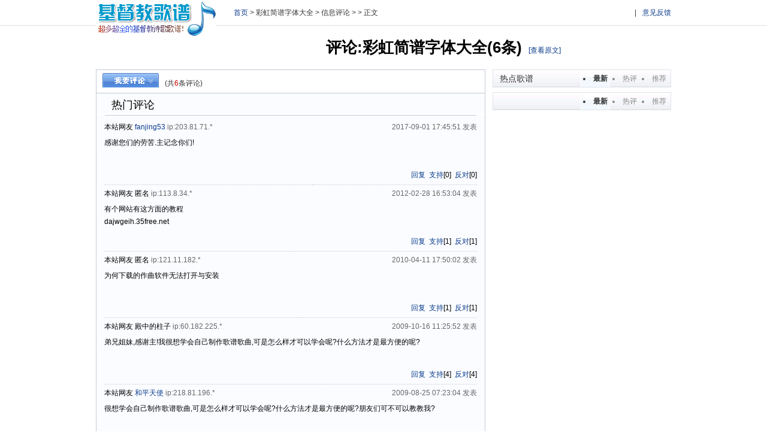

--- FILE ---
content_type: text/html; charset=gb2312
request_url: http://www.231122.com/e/pl/?classid=39&id=11
body_size: 6083
content:
<!DOCTYPE HTML PUBLIC "-//W3C//DTD HTML 4.01 Transitional//EN" "http://www.w3c.org/TR/1999/REC-html401-19991224/loose.dtd">
<HTML><HEAD><TITLE>评论：彩虹简谱字体大全 </TITLE>
<META http-equiv=Content-Type content="text/html; charset=gb2312">
<meta name="keywords" content="彩虹简谱字体大全评论" />
<LINK media=screen href="my_plus_pl/css_v.1.0.1.css" type=text/css rel=stylesheet>
<!--[if IE 6]><script type="text/javascript">try { document.execCommand('BackgroundImageCache', false, true); } catch(e) {}</script><![endif]--></HEAD>
<script type="text/javascript" src="../data/js/ajax.js"></script>
<BODY id=comment-list>
<script>
var obj_temp=new Array()
var a_n=0
function init(ids,cons,dis,tt){
                 document.getElementById(ids).getElementsByTagName('li')[0].className='active';
                document.getElementById(cons).innerHTML=document.getElementById(dis+"l1").innerHTML;
                document.getElementById(ids).onmouseover=function(){onmousOver(ids,cons,dis);}
                document.getElementById(ids).onmouseout=function(){timer_next=setTimeout(" next_d()",1000);}
                var li_o=document.getElementById(ids).getElementsByTagName('li');
                var li_n=li_o.length-1
                for (var m=0;m<li_o.length;m++)if (li_o[m].id=='more')li_n--;
                obj_temp[a_n]=new Array(ids,cons,dis,tt,li_n,0,1);a_n++
        document.getElementById(cons).onmouseover=function(){clearTimeout(timer_next);}
        document.getElementById(cons).onmouseout=function(){timer_next=setTimeout(" next_d()",1000);}
}
function onmousOver(ids,cons,dis){
clearTimeout(timer_next)
o = o || window.event;
var obj=o.target || o.srcElement;
if (obj.tagName=='LI'){
                var id_=obj.parentElement.id;
                if (obj.className=='active'||obj.id=='more')return;
                var o=document.getElementById(ids).getElementsByTagName('li');
                for (var i=0;i<=o.length-1;i++){if (o[i].id!='more')o[i].className='default'}
                obj.className='active';
                document.getElementById(cons).innerHTML=document.getElementById(dis+obj.id).innerHTML;
                for (var i=0;i<=o.length-1;i++){
                        if (o[i].className=='active')var a_n_=i
                }
                
for (var kk=0;kk<=obj_temp.length-1;kk++){
        if (obj_temp[kk][0]==id_){obj_temp[kk][5]=a_n_;}
}
}
}
next_d()
var timer_next
function next_d(){
for (var kk=0;kk<=obj_temp.length-1;kk++){
        obj_temp[kk][6]+=1;
        if (obj_temp[kk][6]>=obj_temp[kk][3]){
                obj_temp[kk][6]=1;
                obj_temp[kk][5]=(obj_temp[kk][5]>=obj_temp[kk][4])?0:obj_temp[kk][5]+1
                li_chang(obj_temp[kk][0],obj_temp[kk][1],obj_temp[kk][2],obj_temp[kk][5]);
        }
}
timer_next=setTimeout(" next_d()",1000)
}
function li_chang(ids,cons,dis,j){
        var o=document.getElementById(ids).getElementsByTagName('li');
        for (var i=0;i<=o.length-1;i++) if (o[i].id!='more')o[i].className='default';
        o[j].className='active';
        document.getElementById(cons).innerHTML=document.getElementById(dis+o[j].id).innerHTML;
}
</script>
<DIV class=wrapper>
<DIV id=hd><!--common header-->
<DIV class=header-common><A id=logo_link href="http://www.231122.com/" 
target=_blank><IMG class=logo id=logo src="http://www.231122.com/img/toplogo.gif" alt=""></A> 
<DIV class=comment-nav id=site_nav><a href=/>首页</a>&nbsp;>&nbsp;彩虹简谱字体大全&nbsp;>&nbsp;信息评论&nbsp;> <EM>&gt;</EM> 正文</DIV>
<DIV class=comment-info><SPAN>|</SPAN><A 
href="http://www.231122.com/digg/post.php">意见反馈</A></DIV>
<DIV class=comment-info id=login_info></DIV></DIV><!--comment title-->
<DIV class=comment-title>
<H1>评论:彩虹简谱字体大全(6条)</H1>
<A id=title_url href="/soft/11.html" 
target=_blank>[查看原文]</A></DIV></DIV>
<DIV id=bd>
<DIV class=main>
<DIV class=hd id=bd_main_hd>
<DIV class=main-title><A class=italk-tp  href="#post" style="display:block;height:24px;"></A><SPAN>(共<STRONG 
id=top_orgin_count>6</STRONG>条评论)</SPAN></DIV><!--common pagination-->
<DIV class=post-area-wapper style="BACKGROUND: #fff; PADDING-TOP: 0px">
<DIV class=post-area id=top_replyarea style="DISPLAY: none">
<DIV style="OVERFLOW: hidden; WIDTH: 100%;"><SPAN class=close 
id=top_close_btn>sssssssss</SPAN></DIV>
<DIV class="post-area-action clear"><SPAN class=left>
<DIV id=top_login_btn >登录</DIV><EM 
id=top_login_tips>(文明上网，请登录后发帖)</EM></SPAN><SPAN class=right><INPUT class=italk-bt type=button value=发表评论></SPAN></DIV></DIV></DIV></DIV>
<DIV class=bd>
<DIV id=list_area_hot>
<DIV class=list_title><SPAN id=list_title_hot>热门评论</SPAN></DIV>
<DIV class=list_container id=loading_comment>
<DIV  style="MARGIN: 30px 0px 30px 250px; COLOR: #999"><IMG 
style="VERTICAL-ALIGN: middle" src="my_plus_pl/loading.gif"> 
评论加载中....</DIV>   </DIV></DIV>
</DIV>
<DIV class=ft>
<DIV class=page-area id=bd_main_ft_pagearea> </DIV>
</DIV>
<DIV class=post-area-wapper>
<DIV class=post-area id=reply_bottom>  <script>
  function CheckPl(obj)
  {
          if(obj.saytext.value=="")
          {
                  alert("错误，评论不能为空");
                  obj.saytext.focus();
                  return false;
          }
          return true;
  }
  </script>
  <form action="../enews/index.php" method="post" name="saypl" id="saypl" onSubmit="return CheckPl(document.saypl)"><SPAN 
class=post-area-title><STRONG>发表评论</STRONG>(共<EM 
id=bottom_orgin_count>6</EM>条评论) <script src="/d/js/js/plface.js"></script></SPAN> 
  <textarea name="saytext" id=bottom_content value="网友评论仅供网友表达个人看法，并不表明本站同意其观点或证实其描述" onFocus="if(this.value=='网友评论仅供网友表达个人看法，并不表明本站同意其观点或证实其描述')this.value='';"></textarea>
 
<DIV class="post-area-action clear"><SPAN class=left>
<DIV id=bottom_login_btn >用户名： 
              <input name="username" type="text" id="username" size="12" value="" />
            <input name="nomember" type="checkbox" id="nomember" value="1" checked="checked"/>
                匿名发表
            验证码： 
            <input name="key" type="text" id="key" size="6" />
              <img src="/e/ShowKey/?v=pl" align="absmiddle" onClick="this.src='/e/ShowKey/?v=pl'+Math.random();" style="cursor:hand"/>&nbsp;&nbsp;&nbsp;&nbsp;&nbsp;&nbsp;&nbsp;&nbsp;&nbsp;&nbsp;<a href="/e/member/register/" target="_blank">还没有注册？</a></DIV><EM 
id=bottom_login_tips>(文明上网，请登录后发帖)</EM></SPAN> <SPAN class=right><INPUT class=italk-bt name="post" type=submit value=发表评论></SPAN> 
</DIV>  <input name="id" type="hidden" id="id" value="11" />
  <input name="classid" type="hidden" id="classid" value="39" />
  <input name="enews" type="hidden" id="enews" value="AddPl" />
  <input name="repid" type="hidden" id="repid" value="0" /></form>
<P class=notic>请您文明上网、理性发言并遵守<A href="#"  onClick="alert('');">相关规定</A></P></DIV></DIV></DIV>
<DIV class=side>
<DIV class=mod id=side_mod style="DISPLAY: none">
<DIV class=hd><SPAN class=lefttitle>网友PK台</SPAN></DIV>
<DIV class=bd>
<DIV class=user-pk-show><A class=title>话题：<STRONG id=pk_title 
style="OVERFLOW: hidden; WORD-BREAK: break-all; WORD-WRAP: break-word"></STRONG></A> 

<DIV class=pk-button-bar>
<P class=left><SPAN><A id=pk_aViewPoint 
style="OVERFLOW: hidden; COLOR: #666; WORD-BREAK: break-all; WORD-WRAP: break-word"></A></SPAN><A 
class=button_z id=pk_agree style="CURSOR: pointer"><LABEL 
id=pk_aCount></LABEL>票</A></P>
<P class=right><SPAN><A id=pk_oViewPoint 
style="OVERFLOW: hidden; COLOR: #666; WORD-BREAK: break-all; WORD-WRAP: break-word" 
?></A></SPAN><A class="button_z button_f" id=pk_object 
style="CURSOR: pointer"><LABEL id=pk_oCount></LABEL>票</A></P></DIV>
<DIV class=pk-data-bar><SPAN id=zheng_nub></SPAN>
<DIV class=bar-show>
<DIV class=bar-percent id=bar_zheng></DIV></DIV><SPAN 
id=fan_nub></SPAN></DIV></DIV></DIV>
<DIV class=ft><A id=pk_url>进入参与PK&gt;&gt;</A></DIV></DIV>
<DIV class=mod id=hotlist_0>
<DIV class=hd ><SPAN class=lefttitle>热点歌谱</SPAN>
<DIV class=side-tab-title id='nav1'><li class="default" id="l1">最新</li><li
class="default" id="l2">热评</li><li class="default" id="l3">推荐</li></DIV></DIV>
<DIV class="side-common-top side-common-top" id="con1"></DIV><!--date-->        
        <div class="hidden" id="div1_l1"><ol><script src=http://www.231122.com/d/js/class/class19_newnews.js></script>
</ol></div><!-- -->
<div class="hidden" id="div1_l2"><ol><script src=http://www.231122.com/d/js/class/class19_goodnews.js></script></ol></div>
<!-- -->
<div class="hidden" id="div1_l3"><ol><script src=http://www.231122.com/d/js/class/class19_hotplnews.js></script></ol></div><!-- -->
<script>
init('nav1','con1',"div1_",8);
</script>
<!--!date--></DIV>

<DIV class=mod id=hotlist_1>
<DIV class=hd><SPAN class=lefttitle><SPAN id=hotlist_1_sitecn></SPAN></SPAN>
<DIV class=side-tab-title id='nav2'><li class="default" id="l1">最新</li><li
class="default" id="l2">热评</li><li class="default" id="l3">推荐</li></DIV></DIV>
<DIV class="side-common-top side-common-top" id="con2"></DIV><!--date-->        
        <div class="hidden" id="div2_l1"><ol><script src=http://www.231122.com/d/js/class/class17_newnews.js></script></ol></div><!-- -->
<div class="hidden" id="div2_l2"><ol><script src=http://www.231122.com/d/js/class/class17_goodnews.js></script></ol></div>
<!-- -->
<div class="hidden" id="div2_l3"><ol><script src=http://www.231122.com/d/js/class/class17_hotplnews.js></script></ol></div><!-- -->
<script>
init('nav2','con2',"div2_",12);
</script><!--!date--></DIV></DIV></DIV></DIV>
<DIV id=ft>
<DIV class=back-up><A class=up 
href="#">返回顶部</A><SPAN>|</SPAN><A 
id=bottom_link href="http://www.231122.com/">基督教歌谱首页</A></DIV>
<DIV class=copyrights>
<TABLE id=CopyRight2006 cellSpacing=0 cellPadding=0 width=750 align=center 
border=0>
  <TBODY>
  <TR>
    <TD align=middle colSpan=2 height=25><A class=tocft 
      href="#">关于基督教歌谱 </A>| <A class=tocft 
      href="#">About 108Du </A>| <A 
      class=tocft href="#">服务条款 </A>| <A 
      class=tocft href="#">广告服务 </A>| </TD></TR>
  <TR>
    <TD align=right width=556 height=25>Copyright &copy; 2009 - 2010 Edin Inc. 
      All Rights Reserved  </TD>
    <TD align=left width=194><A 
      href="#"><IMG 
      hspace=5 src="my_plus_pl/baojing.gif" border=0></A></TD></TR>
  <TR>
    <TD align=middle colSpan=2 height=25>基督教歌谱 
版权所有</TD></TR></TBODY></TABLE></DIV></DIV>
<DIV></DIV>
 <SPAN id=span_ad_01>

 
      <table width="96%" border="0" align="center" cellpadding="3" cellspacing="1" style="word-break:break-all; border-bottom:#CCCCCC 1px dotted">
        <tr> 
          <td height="30"><span class="name">本站网友 <a href='/e/space/?userid=9759' target='_blank'>fanjing53</a></span> <font color="#666666">ip:203.81.71.*</font></td>
          <td><div align="right"><font color="#666666">2017-09-01 17:45:51 发表</font></div></td>
        </tr>
        <tr valign="top"> 
          <td height="50" colspan="2" class="text">感谢您们的劳苦.主记念你们!</td>
        </tr>
        <tr> 
          <td height="30">&nbsp;</td>
          <td><div align="right" class="re"><a href="#tosaypl" onclick="javascript:document.saypl.saytext.value+='[quote]4914[/quote]';document.saypl.repid.value='4914';document.saypl.saytext.focus();">回复</a>&nbsp; 
              <a href="JavaScript:makeRequest('../enews?enews=DoForPl&plid=4914&classid=39&id=11&dopl=1&doajax=1&ajaxarea=zcpldiv4914','EchoReturnedText','GET','');">支持</a>[<span id="zcpldiv4914">0</span>]&nbsp; 
              <a href="JavaScript:makeRequest('../enews?enews=DoForPl&plid=4914&classid=39&id=11&dopl=0&doajax=1&ajaxarea=fdpldiv4914','EchoReturnedText','GET','');">反对</a>[<span id="fdpldiv4914">0</span>]
            </div></td>
        </tr>
      </table>
      
 
      <table width="96%" border="0" align="center" cellpadding="3" cellspacing="1" style="word-break:break-all; border-bottom:#CCCCCC 1px dotted">
        <tr> 
          <td height="30"><span class="name">本站网友 匿名</span> <font color="#666666">ip:113.8.34.*</font></td>
          <td><div align="right"><font color="#666666">2012-02-28 16:53:04 发表</font></div></td>
        </tr>
        <tr valign="top"> 
          <td height="50" colspan="2" class="text">有个网站有这方面的教程<br />
dajwgeih.35free.net</td>
        </tr>
        <tr> 
          <td height="30">&nbsp;</td>
          <td><div align="right" class="re"><a href="#tosaypl" onclick="javascript:document.saypl.saytext.value+='[quote]1233[/quote]';document.saypl.repid.value='1233';document.saypl.saytext.focus();">回复</a>&nbsp; 
              <a href="JavaScript:makeRequest('../enews?enews=DoForPl&plid=1233&classid=39&id=11&dopl=1&doajax=1&ajaxarea=zcpldiv1233','EchoReturnedText','GET','');">支持</a>[<span id="zcpldiv1233">1</span>]&nbsp; 
              <a href="JavaScript:makeRequest('../enews?enews=DoForPl&plid=1233&classid=39&id=11&dopl=0&doajax=1&ajaxarea=fdpldiv1233','EchoReturnedText','GET','');">反对</a>[<span id="fdpldiv1233">1</span>]
            </div></td>
        </tr>
      </table>
      
 
      <table width="96%" border="0" align="center" cellpadding="3" cellspacing="1" style="word-break:break-all; border-bottom:#CCCCCC 1px dotted">
        <tr> 
          <td height="30"><span class="name">本站网友 匿名</span> <font color="#666666">ip:121.11.182.*</font></td>
          <td><div align="right"><font color="#666666">2010-04-11 17:50:02 发表</font></div></td>
        </tr>
        <tr valign="top"> 
          <td height="50" colspan="2" class="text">为何下载的作曲软件无法打开与安装</td>
        </tr>
        <tr> 
          <td height="30">&nbsp;</td>
          <td><div align="right" class="re"><a href="#tosaypl" onclick="javascript:document.saypl.saytext.value+='[quote]442[/quote]';document.saypl.repid.value='442';document.saypl.saytext.focus();">回复</a>&nbsp; 
              <a href="JavaScript:makeRequest('../enews?enews=DoForPl&plid=442&classid=39&id=11&dopl=1&doajax=1&ajaxarea=zcpldiv442','EchoReturnedText','GET','');">支持</a>[<span id="zcpldiv442">1</span>]&nbsp; 
              <a href="JavaScript:makeRequest('../enews?enews=DoForPl&plid=442&classid=39&id=11&dopl=0&doajax=1&ajaxarea=fdpldiv442','EchoReturnedText','GET','');">反对</a>[<span id="fdpldiv442">1</span>]
            </div></td>
        </tr>
      </table>
      
 
      <table width="96%" border="0" align="center" cellpadding="3" cellspacing="1" style="word-break:break-all; border-bottom:#CCCCCC 1px dotted">
        <tr> 
          <td height="30"><span class="name">本站网友 殿中的柱子</span> <font color="#666666">ip:60.182.225.*</font></td>
          <td><div align="right"><font color="#666666">2009-10-16 11:25:52 发表</font></div></td>
        </tr>
        <tr valign="top"> 
          <td height="50" colspan="2" class="text">弟兄姐妹,感谢主!我很想学会自己制作歌谱歌曲,可是怎么样才可以学会呢?什么方法才是最方便的呢?</td>
        </tr>
        <tr> 
          <td height="30">&nbsp;</td>
          <td><div align="right" class="re"><a href="#tosaypl" onclick="javascript:document.saypl.saytext.value+='[quote]322[/quote]';document.saypl.repid.value='322';document.saypl.saytext.focus();">回复</a>&nbsp; 
              <a href="JavaScript:makeRequest('../enews?enews=DoForPl&plid=322&classid=39&id=11&dopl=1&doajax=1&ajaxarea=zcpldiv322','EchoReturnedText','GET','');">支持</a>[<span id="zcpldiv322">4</span>]&nbsp; 
              <a href="JavaScript:makeRequest('../enews?enews=DoForPl&plid=322&classid=39&id=11&dopl=0&doajax=1&ajaxarea=fdpldiv322','EchoReturnedText','GET','');">反对</a>[<span id="fdpldiv322">4</span>]
            </div></td>
        </tr>
      </table>
      
 
      <table width="96%" border="0" align="center" cellpadding="3" cellspacing="1" style="word-break:break-all; border-bottom:#CCCCCC 1px dotted">
        <tr> 
          <td height="30"><span class="name">本站网友 <a href='/e/space/?userid=29727' target='_blank'>和平天使</a></span> <font color="#666666">ip:218.81.196.*</font></td>
          <td><div align="right"><font color="#666666">2009-08-25 07:23:04 发表</font></div></td>
        </tr>
        <tr valign="top"> 
          <td height="50" colspan="2" class="text">很想学会自己制作歌谱歌曲,可是怎么样才可以学会呢?什么方法才是最方便的呢?朋友们可不可以教教我?</td>
        </tr>
        <tr> 
          <td height="30">&nbsp;</td>
          <td><div align="right" class="re"><a href="#tosaypl" onclick="javascript:document.saypl.saytext.value+='[quote]271[/quote]';document.saypl.repid.value='271';document.saypl.saytext.focus();">回复</a>&nbsp; 
              <a href="JavaScript:makeRequest('../enews?enews=DoForPl&plid=271&classid=39&id=11&dopl=1&doajax=1&ajaxarea=zcpldiv271','EchoReturnedText','GET','');">支持</a>[<span id="zcpldiv271">4</span>]&nbsp; 
              <a href="JavaScript:makeRequest('../enews?enews=DoForPl&plid=271&classid=39&id=11&dopl=0&doajax=1&ajaxarea=fdpldiv271','EchoReturnedText','GET','');">反对</a>[<span id="fdpldiv271">3</span>]
            </div></td>
        </tr>
      </table>
      
 
      <table width="96%" border="0" align="center" cellpadding="3" cellspacing="1" style="word-break:break-all; border-bottom:#CCCCCC 1px dotted">
        <tr> 
          <td height="30"><span class="name">本站网友 匿名</span> <font color="#666666">ip:123.247.150.*</font></td>
          <td><div align="right"><font color="#666666">2009-02-23 14:51:18 发表</font></div></td>
        </tr>
        <tr valign="top"> 
          <td height="50" colspan="2" class="text">感谢您们的劳苦.主记念你们!</td>
        </tr>
        <tr> 
          <td height="30">&nbsp;</td>
          <td><div align="right" class="re"><a href="#tosaypl" onclick="javascript:document.saypl.saytext.value+='[quote]88[/quote]';document.saypl.repid.value='88';document.saypl.saytext.focus();">回复</a>&nbsp; 
              <a href="JavaScript:makeRequest('../enews?enews=DoForPl&plid=88&classid=39&id=11&dopl=1&doajax=1&ajaxarea=zcpldiv88','EchoReturnedText','GET','');">支持</a>[<span id="zcpldiv88">5</span>]&nbsp; 
              <a href="JavaScript:makeRequest('../enews?enews=DoForPl&plid=88&classid=39&id=11&dopl=0&doajax=1&ajaxarea=fdpldiv88','EchoReturnedText','GET','');">反对</a>[<span id="fdpldiv88">5</span>]
            </div></td>
        </tr>
      </table>
      

</SPAN>
<SCRIPT>loading_comment.innerHTML=span_ad_01.innerHTML;span_ad_01.innerHTML="";</SCRIPT></BODY></HTML>


--- FILE ---
content_type: text/css
request_url: http://www.231122.com/e/pl/my_plus_pl/css_v.1.0.1.css
body_size: 6425
content:
BODY,DIV,DL,DT,DD,UL,OL,LI,H1,H2,H3,H4,H5,H6,PRE,FORM,FIELDSET,INPUT,TEXTAREA,P,BLOCKQUOTE ,TH,TD {
	PADDING-RIGHT: 0px; PADDING-LEFT: 0px; PADDING-BOTTOM: 0px; MARGIN: 0px; PADDING-TOP: 0px}
TABLE {BORDER-COLLAPSE: collapse; border-spacing: 0
}
FIELDSET,IMG {BORDER-TOP-WIDTH: 0px; BORDER-LEFT-WIDTH: 0px; BORDER-BOTTOM-WIDTH: 0px; BORDER-RIGHT-WIDTH: 0px}
ADDRESS,CAPTION,CITE,CODE,DFN,EM,STRONG,TH,VAR {FONT-WEIGHT: normal; FONT-STYLE: normal}
OL,UL{LIST-STYLE-TYPE: none
}
CAPTION {
	TEXT-ALIGN: left
}
TH {
	TEXT-ALIGN: left
}
H1,H2,H3,H4,H5,H6 {FONT-WEIGHT: normal; FONT-SIZE: 100%}
Q:unknown {
	content: ''
}
Q:unknown {
	content: ''
}
abbr {
	BORDER-TOP-WIDTH: 0px; BORDER-LEFT-WIDTH: 0px; BORDER-BOTTOM-WIDTH: 0px; BORDER-RIGHT-WIDTH: 0px
}
ACRONYM {
	BORDER-TOP-WIDTH: 0px; BORDER-LEFT-WIDTH: 0px; BORDER-BOTTOM-WIDTH: 0px; BORDER-RIGHT-WIDTH: 0px
}
BODY {
	BACKGROUND: url(bg.gif) repeat-x 50% top; OVERFLOW-X: hidden; FONT: 12px/1.75 "宋体",arial,sans-serif
}
FIELDSET {
	DISPLAY: inline
}
BUTTON {
	VERTICAL-ALIGN: middle; CURSOR: pointer; LINE-HEIGHT: 1.2
}
STRONG {
	FONT-WEIGHT: 800
}
.wrapper {
	MARGIN: 0px auto; WIDTH: 960px
}
#hd {
	MARGIN: 0px auto; OVERFLOW: hidden; WIDTH: 960px
}
#bd {
	MARGIN: 0px auto; OVERFLOW: hidden; WIDTH: 960px
}
#ft {
	MARGIN: 0px auto; OVERFLOW: hidden; WIDTH: 960px
}
.main {
	BORDER-RIGHT: #c3cbd5 1px solid; BORDER-TOP: #c3cbd5 1px solid; FLOAT: left; BORDER-LEFT: #c3cbd5 1px solid; WIDTH: 648px; BORDER-BOTTOM: #c3cbd5 1px solid
}
.side {
	FLOAT: right; WIDTH: 298px
}
#ft {
	LINE-HEIGHT: 2; TEXT-ALIGN: center
}
.wrapper {
	COLOR: #333
}
A {
	COLOR: #0b3b8c; TEXT-DECORATION: none
}
A:hover {
	COLOR: #bc2d09; TEXT-DECORATION: underline
}
.main .hd {
	BACKGROUND: #ffffff; OVERFLOW: hidden; ZOOM: 1
}
.clear {
	
}
.mod {
	BORDER-RIGHT: #dde3ea 1px solid; BORDER-TOP: #dde3ea 1px solid; BACKGROUND: #f3f8fe; MARGIN-BOTTOM: 8px; BORDER-LEFT: #dde3ea 1px solid; BORDER-BOTTOM: #dde3ea 1px solid; ZOOM: 1
}
.mod .hd {
	BACKGROUND: url(cssScript.gif) -191px -152px; WIDTH: 296px; HEIGHT: 28px
}
.mod .hd .lefttitle {
	PADDING-LEFT: 11px; FONT-SIZE: 14px; FLOAT: left; LINE-HEIGHT: 28px
}
.mod .bd {
	PADDING-TOP: 2px
}
.mod .ft {
	PADDING-RIGHT: 18px; LINE-HEIGHT: 45px; TEXT-ALIGN: right
}
.header-common {
	WIDTH: 960px; LINE-HEIGHT: 42px; HEIGHT: 42px
}
.header-common .logo {
	FLOAT: left
}
.header-common .comment-nav {
	PADDING-LEFT: 30px; FLOAT: left
}
.header-common .comment-info {
	FLOAT: right
}
.header-common .comment-info A {
	PADDING-LEFT: 10px
}
.header-common .comment-info SPAN {
	PADDING-LEFT: 10px
}
.comment-title {
	PADDING-RIGHT: 0px; PADDING-LEFT: 0px; PADDING-BOTTOM: 17px; PADDING-TOP: 17px; TEXT-ALIGN: center
}
.comment-title H1 {
	DISPLAY: inline; FONT: bold 26px/40px "宋体","microsoft yahei","黑体","Arial","Tahoma"; COLOR: #000; x-system-font: none; font-size-adjust: none; font-stretch: normal
}
.comment-title A {
	MARGIN-TOP: 16px; DISPLAY: inline; MARGIN-LEFT: 8px
}
.comment-title A:hover {
	TEXT-DECORATION: none
}
#title {
	COLOR: #000
}
#comment-list .main-title {
	PADDING-RIGHT: 0px; PADDING-LEFT: 10px; BACKGROUND: #ffffff; FLOAT: left; PADDING-BOTTOM: 0px; OVERFLOW: hidden; WIDTH: 225px; PADDING-TOP: 5px; ZOOM: 1; HEIGHT: 33px
}
#comment-list .main-title A {
	FLOAT: left
}
#comment-list .main-title SPAN {
	FLOAT: left
}
#comment-list .main-title SPAN {
	PADDING-RIGHT: 0px; PADDING-LEFT: 10px; WIDTH: 115px; LINE-HEIGHT: 35px
}
#comment-list .main-title STRONG {
	FONT-WEIGHT: normal; COLOR: #cc0000
}
.common-pagination {
	DISPLAY: inline; FLOAT: right; WIDTH: auto; MARGIN-RIGHT: 10px; PADDING-TOP: 8px
}
.common-pagination A {
	DISPLAY: inline; PADDING-LEFT: 6px; BACKGROUND: url(http://img1.gtimg.com/pinglun/pics/25404/25404174.png) no-repeat left top; FLOAT: right; MARGIN-LEFT: 3px; COLOR: #000; LINE-HEIGHT: 21px; FONT-FAMILY: "Arial"; HEIGHT: 21px; TEXT-ALIGN: center
}
.common-pagination A SPAN {
	PADDING-RIGHT: 6px; DISPLAY: inline-block; BACKGROUND: url(http://img1.gtimg.com/pinglun/pics/25404/25404174.png) no-repeat right top; LINE-HEIGHT: 21px; FONT-FAMILY: "Arial"; HEIGHT: 21px
}
.common-pagination A.sm {
	PADDING-LEFT: 4px; MARGIN-LEFT: 2px
}
.common-pagination A SPAN.sm {
	PADDING-RIGHT: 4px; PADDING-LEFT: 0px; PADDING-BOTTOM: 0px; PADDING-TOP: 0px
}
.common-pagination A.disable {
	CURSOR: auto; COLOR: #c4c4c4; FONT-FAMILY: "宋体"
}
.common-pagination A.enable {
	FONT-FAMILY: "宋体"
}
.common-pagination A:hover {
	BACKGROUND: url(http://img1.gtimg.com/pinglun/pics/25404/25404174.png) no-repeat left bottom; CURSOR: pointer; COLOR: #fff; TEXT-DECORATION: none
}
.common-pagination A.this {
	BACKGROUND: url(http://img1.gtimg.com/pinglun/pics/25404/25404174.png) no-repeat left bottom; CURSOR: pointer; COLOR: #fff; TEXT-DECORATION: none
}
.common-pagination A:hover SPAN {
	BACKGROUND: url(http://img1.gtimg.com/pinglun/pics/25404/25404174.png) no-repeat right bottom
}
.common-pagination A.this SPAN {
	BACKGROUND: url(http://img1.gtimg.com/pinglun/pics/25404/25404174.png) no-repeat right bottom
}
.common-pagination SPAN.points {
	BORDER-TOP-WIDTH: 0px; PADDING-RIGHT: 6px; DISPLAY: inline; PADDING-LEFT: 6px; BORDER-LEFT-WIDTH: 0px; FLOAT: right; BORDER-BOTTOM-WIDTH: 0px; PADDING-BOTTOM: 5px; MARGIN-LEFT: 3px; COLOR: #000; LINE-HEIGHT: 11px; PADDING-TOP: 5px; FONT-FAMILY: "Arial"; TEXT-ALIGN: center; BORDER-RIGHT-WIDTH: 0px
}
.common-pagination SPAN.sm {
	PADDING-RIGHT: 4px; PADDING-LEFT: 4px; PADDING-BOTTOM: 4px; MARGIN-LEFT: 2px; PADDING-TOP: 4px
}
.main .bd {
	BORDER-TOP: #c3cbd5 1px solid
}
.list_title {
	PADDING-LEFT: 14px; BACKGROUND: #fafcff; WIDTH: 634px; LINE-HEIGHT: 33px; HEIGHT: 33px
}
.list_title SPAN {
	PADDING-LEFT: 11px; FONT-SIZE: 18px; FLOAT: left; WIDTH: 609px; COLOR: #000; PADDING-TOP: 3px; BORDER-BOTTOM: #c3cbd5 1px solid; FONT-FAMILY: "黑体"
}
.list_container {
	CLEAR: both; BACKGROUND: #fafcff; OVERFLOW: hidden; WIDTH: 648px; COLOR: #000; PADDING-TOP: 5px; BORDER-BOTTOM: #c3cbd5 1px solid; ZOOM: 1
}
.list_container DL {
	MARGIN: 0px auto; WIDTH: 620px
}
.list_container DT {
	PADDING-RIGHT: 11px; PADDING-LEFT: 11px; PADDING-BOTTOM: 0px; WIDTH: 598px; LINE-HEIGHT: 32px; PADDING-TOP: 0px
}
.list_container DT SPAN.user-info {
	FLOAT: left; COLOR: #8d8d8d
}
.list_container DT SPAN.user-info EM {
	COLOR: #cc0000
}
.list_container DT SPAN.post-time {
	FLOAT: right; COLOR: #8d8d8d
}
.list_container DD {
	CLEAR: both; PADDING-LEFT: 0px; WIDTH: 620px; TEXT-INDENT: 0px; BORDER-BOTTOM: #c2c3ba 1px dashed; TEXT-ALIGN: left
}
.list_container DD P {
	PADDING-RIGHT: 11px; PADDING-LEFT: 11px; FONT-SIZE: 14px; OVERFLOW: hidden; LINE-HEIGHT: 25px; TEXT-ALIGN: left; WORD-WRAP: break-word
}
.list_container DD .bar {
	PADDING-RIGHT: 0px; PADDING-LEFT: 0px; PADDING-BOTTOM: 5px; OVERFLOW: hidden; WIDTH: 100%; PADDING-TOP: 5px; ZOOM: 1
}
.list_container DD .bar A.noclick {
	PADDING-RIGHT: 10px; PADDING-LEFT: 15px; FLOAT: right; MARGIN-LEFT: 0px; LINE-HEIGHT: 22px; MARGIN-RIGHT: 0px
}
.list_container DD .bar A.noclick:hover {
	TEXT-DECORATION: none
}
.list_container DD .bar A.click {
	BORDER-RIGHT: #d3d8e7 1px solid; PADDING-RIGHT: 10px; BORDER-TOP: #d3d8e7 1px solid; PADDING-LEFT: 15px; BACKGROUND: #ebeff7; FLOAT: right; MARGIN-LEFT: 0px; BORDER-LEFT: #d3d8e7 1px solid; LINE-HEIGHT: 22px; MARGIN-RIGHT: 0px; BORDER-BOTTOM: #d3d8e7 0px solid; TEXT-ALIGN: center
}
.list_container DD .bar A.lastclick {
	PADDING-RIGHT: 9px; MARGIN-RIGHT: 0px
}
.list_container DD .bar A.zc {
	WIDTH: 76px; TEXT-ALIGN: left
}
.list_container DD .bar A.fd {
	WIDTH: 76px; TEXT-ALIGN: left
}
.list_container DD.citation-wrapper {
	PADDING-RIGHT: 15px; PADDING-LEFT: 15px; BORDER-BOTTOM-WIDTH: 0px; MARGIN-BOTTOM: 0px; PADDING-BOTTOM: 5px; WIDTH: 590px; PADDING-TOP: 3px
}
.citation {
	BORDER-RIGHT: #d1d5db 1px solid; PADDING-RIGHT: 3px; BORDER-TOP: #d1d5db 1px solid; PADDING-LEFT: 3px; BACKGROUND: #fffef5; PADDING-BOTTOM: 10px; BORDER-LEFT: #d1d5db 1px solid; PADDING-TOP: 3px; BORDER-BOTTOM: #d1d5db 1px solid
}
.citation P {
	PADDING-RIGHT: 11px; PADDING-LEFT: 11px
}
.citation-title {
	PADDING-RIGHT: 11px; PADDING-LEFT: 11px; OVERFLOW: hidden; LINE-HEIGHT: 32px; ZOOM: 1
}
.citation-title .user-name {
	FLOAT: left; COLOR: #8d8d8d
}
.citation-title .citation-number {
	FLOAT: right; COLOR: #8d8d8d
}
.nocheck {
	BORDER-RIGHT: #dae0f0 1px solid; BORDER-TOP: #dae0f0 0px solid; BACKGROUND: #fff; PADDING-BOTTOM: 10px; BORDER-LEFT: #dae0f0 1px solid; COLOR: #8d8d8d; PADDING-TOP: 10px; BORDER-BOTTOM: #dae0f0 1px solid
}
.nocheckTit {
	PADDING-RIGHT: 0px; PADDING-LEFT: 0px; FONT-SIZE: 12px; BACKGROUND: url(cssScript.gif) no-repeat 0px -278px; PADDING-BOTTOM: 0px; MARGIN: 0px auto; WIDTH: 604px; TEXT-INDENT: 17px; PADDING-TOP: 0px; HEIGHT: 18px; TEXT-ALIGN: left
}
.list_container DD.noclick-Warpper {
	PADDING-BOTTOM: 12px; BORDER-BOTTOM: #c2c3ba 1px dashed
}
.wating {
	COLOR: #8d8d8d; PADDING-TOP: 10px
}
.page-area {
	BACKGROUND: #fafcff; WIDTH: 648px; PADDING-TOP: 20px; BORDER-BOTTOM: #c3cbd5 1px solid; HEIGHT: 55px
}
.post-area-wapper {
	BACKGROUND: #fafcff; WIDTH: 648px; PADDING-TOP: 20px; TEXT-ALIGN: center
}
.post-area {
	MARGIN: 0px auto; WIDTH: 602px; TEXT-ALIGN: left
}
.post-area-title {
	MARGIN: 0px auto; WIDTH: 602px; LINE-HEIGHT: 43px; TEXT-ALIGN: left
}
.post-area-title STRONG {
	FONT-SIZE: 14px; COLOR: #1c2c58
}
.post-area-title EM {
	FONT-WEIGHT: normal; COLOR: #cc0000
}
.post-area TEXTAREA {
	WIDTH: 595px; HEIGHT: 100px
}
.post-area-action {
	PADDING-BOTTOM: 11px; OVERFLOW: hidden; WIDTH: 595px; BORDER-BOTTOM: #d4d7d3 1px dashed; ZOOM: 1
}
.post-area-action .left {
	FLOAT: left; COLOR: #76829a
}
.post-area-action .left A {
	PADDING-RIGHT: 10px; MARGIN-TOP: 4px; PADDING-LEFT: 10px; FLOAT: left; LINE-HEIGHT: 27px
}
.post-area-action .left EM {
	MARGIN-TOP: 7px; PADDING-LEFT: 2px; FLOAT: left
}
.post-area-action .right {
	MARGIN-TOP: 5px; FLOAT: right; PADDING-TOP: 0px; HEIGHT: 23px
}
.notic {
	LINE-HEIGHT: 45px; TEXT-ALIGN: left
}
.post-area-action .left .select {
	BORDER-RIGHT: #d4d7e6 1px solid; PADDING-RIGHT: 10px; BORDER-TOP: #d4d7e6 1px solid; MARGIN-TOP: 4px; PADDING-LEFT: 10px; BACKGROUND: #fbfcfe; FLOAT: left; BORDER-LEFT: #d4d7e6 1px solid; LINE-HEIGHT: 27px; BORDER-BOTTOM: #d4d7e6 0px solid
}
.user-pk-show {
	MARGIN: 0px auto; WIDTH: 278px; LINE-HEIGHT: 57px; TEXT-ALIGN: center
}
.user-pk-show .title {
	FONT-SIZE: 14px
}
.pk-button-bar {
	BACKGROUND: url(http://img1.gtimg.com/comment1/pics/22495/22495168.gif) no-repeat center top; MARGIN: 0px auto; OVERFLOW: hidden; WIDTH: 240px; LINE-HEIGHT: 21px; ZOOM: 1
}
.pk-button-bar P SPAN {
	DISPLAY: block; TEXT-ALIGN: left
}
.pk-button-bar .left {
	FLOAT: left; WIDTH: 100px; HEIGHT: 100px
}
.pk-button-bar .right {
	FLOAT: right; WIDTH: 100px; HEIGHT: 100px
}
.pk-button-bar .button_z {
	DISPLAY: block; BACKGROUND: url(cssScript.gif) no-repeat 0px -186px; MARGIN: 6px auto 0px; WIDTH: 66px; COLOR: #333; PADDING-TOP: 35px; HEIGHT: 21px; TEXT-ALIGN: center
}
.pk-button-bar .button_f {
	BACKGROUND: url(cssScript.gif) no-repeat -71px -186px
}
.pk-button-bar .button_z:hover {
	TEXT-DECORATION: none
}
.pk-data-bar {
	PADDING-LEFT: 3px; PADDING-BOTTOM: 0px; MARGIN: 0px auto; OVERFLOW: hidden; WIDTH: 275px; LINE-HEIGHT: 21px; ZOOM: 1
}
.pk-data-bar SPAN {
	FLOAT: left
}
.pk-data-bar DIV {
	FLOAT: left
}
.pk-data-bar SPAN {
	MARGIN-TOP: 5px; FONT-WEIGHT: bold; FONT-SIZE: 11px; WIDTH: 26px; COLOR: #36507b; FONT-FAMILY: "microsoft yahei","Arial"; TEXT-ALIGN: right
}
.bar-show {
	MARGIN-TOP: 10px; BACKGROUND: url(cssScript.gif) 0px -101px; MARGIN-LEFT: 5px; WIDTH: 208px; MARGIN-RIGHT: 7px; HEIGHT: 11px
}
.bar-percent {
	BACKGROUND: url(cssScript.gif) no-repeat 0px -123px; FLOAT: left; HEIGHT: 11px
}
.side-tab-title {
	FLOAT: right; OVERFLOW: hidden; WIDTH: 150px; ZOOM: 1
}
.side-tab-title li {
	BORDER: #dde3ea 0px solid; FLOAT: left;  WIDTH: 49px; CURSOR: pointer; LINE-HEIGHT: 28px; HEIGHT: 28px; TEXT-ALIGN: center
}
.side-tab-title li.active {
	FONT-WEIGHT: bold; BACKGROUND: url(split_v1.png) no-repeat -177px -61px
}
.side-tab-title li.default {
color:#888
}
.side-common-top {
	MARGIN: 0px auto; WIDTH: 280px
}
.side-common-top LI {
	PADDING-BOTTOM: 6px; OVERFLOW: hidden; WIDTH: 277px; COLOR: #0b3b8c; PADDING-TOP: 4px; BORDER-BOTTOM: #c2c3ba 1px dotted; ZOOM: 1; TEXT-ALIGN: left
}
.side-common-top LI EM {
	FONT-SIZE: 18px; FLOAT: left; WIDTH: 33px; COLOR: #c8d1dd; LINE-HEIGHT: 40px; FONT-FAMILY: "microsoft yahei","Arial"; TEXT-ALIGN: center
}
.side-common-top LI .r_txt {
	FLOAT: left; WIDTH: 233px
}
.side-common-top LI .r_txt SPAN {
	COLOR: #0b3b8c
}
.side-common-top LI.noline {
	BORDER-TOP-STYLE: none; BORDER-RIGHT-STYLE: none; BORDER-LEFT-STYLE: none; BORDER-BOTTOM-STYLE: none
}
.back-up {
	MARGIN: 0px auto; OVERFLOW: hidden; WIDTH: 100%; LINE-HEIGHT: 39px; BORDER-BOTTOM: #d4d9e0 1px solid; ZOOM: 1
}
.back-up A {
	FLOAT: right
}
.back-up SPAN {
	FLOAT: right
}
.back-up SPAN {
	PADDING-RIGHT: 8px; PADDING-LEFT: 8px
}
.back-up A.up {
	PADDING-RIGHT: 19px; DISPLAY: inline; BACKGROUND: url(http://img1.gtimg.com/comment1/pics/22494/22494421.gif) no-repeat right center; MARGIN-RIGHT: 3px
}
.copyrights {
	MARGIN: 10px auto; WIDTH: 100%; LINE-HEIGHT: 21px; HEIGHT: 100px; TEXT-ALIGN: center
}
.main .hd .post-area {
	CLEAR: both; BORDER-RIGHT: #d4d7e6 1px solid; BORDER-TOP: #d4d7e6 1px solid; BACKGROUND: #ebeff8; MARGIN-BOTTOM: 11px; OVERFLOW: hidden; BORDER-LEFT: #d4d7e6 1px solid; WIDTH: 625px; PADDING-TOP: 0px; BORDER-BOTTOM: #d4d7e6 1px solid; ZOOM: 1; TEXT-ALIGN: center
}
.main .hd .post-area-action {
	BORDER-BOTTOM-WIDTH: 0px; MARGIN: 0px auto
}
.mb7 {
	MARGIN-BOTTOM: 7px
}
.main .hd .post-area SPAN.close {
	FONT-SIZE: 1px; BACKGROUND: url(cssScript.gif) no-repeat 0px -265px; FLOAT: right; MARGIN: 4px; WIDTH: 7px; CURSOR: pointer; LINE-HEIGHT: 1px; HEIGHT: 7px
}
.main .hd .post-area-action {
	LINE-HEIGHT: 22px
}
.main .hd .post-area-action {
	BORDER-BOTTOM-WIDTH: 0px; PADDING-BOTTOM: 5px; OVERFLOW: hidden; WIDTH: 595px; ZOOM: 1
}
.main .hd .post-area-action .left {
	FLOAT: left; COLOR: #76829a
}
.main .hd .post-area-action .left A {
	PADDING-RIGHT: 10px; MARGIN-TOP: 4px; PADDING-LEFT: 10px; FLOAT: left; LINE-HEIGHT: 27px
}
.main .hd .post-area-action .left EM {
	MARGIN-TOP: 7px; PADDING-LEFT: 2px; FLOAT: left
}
.main .hd .post-area-action .right {
	MARGIN-TOP: 5px; FLOAT: right; PADDING-TOP: 0px; HEIGHT: 23px
}
.main .hd .post-area-action .left .select {
	BACKGROUND: #ebeff8
}
.list_container DD .add_reply {
	BORDER-RIGHT: #d3d8e7 1px solid; BORDER-TOP: #d3d8e7 0px solid; BACKGROUND: #ebeff7; MARGIN: 0px auto; OVERFLOW: hidden; BORDER-LEFT: #d3d8e7 1px solid; WIDTH: 618px; PADDING-TOP: 1px; BORDER-BOTTOM: #d3d8e7 1px solid; ZOOM: 1; TEXT-ALIGN: left
}
.list_container DD .add_reply TEXTAREA {
	HEIGHT: 63px
}
.list_container DD .add_reply .post-area-wapper {
	BACKGROUND: #ebeff7; MARGIN: 0px auto; OVERFLOW: hidden; WIDTH: 602px; PADDING-TOP: 0px; ZOOM: 1
}
.list_container DD .add_reply .post-area {
	MARGIN-LEFT: 1px; OVERFLOW: hidden; PADDING-TOP: 5px; ZOOM: 1
}
.list_container DD .add_reply .post-area-action {
	BORDER-BOTTOM-WIDTH: 0px
}
.list_container DD .add_reply .post-area-action .right {
	MARGIN-TOP: 5px; FLOAT: right; PADDING-TOP: 0px; HEIGHT: 23px
}
.parentClass {
	BACKGROUND: url(http://img1.gtimg.com/comment1/pics/22495/22495199.gif) repeat-x 0px 32px
}
.add_reply .post-area-action .left .select {
	BACKGROUND: #ebeff7
}
.add_reply .post-area-wapper SPAN.close {
	FONT-SIZE: 1px; BACKGROUND: url(cssScript.gif) no-repeat 0px -265px; FLOAT: right; MARGIN: 3px 0px 0px; WIDTH: 7px; CURSOR: pointer; LINE-HEIGHT: 1px; HEIGHT: 7px
}
#comment-list-reply .main-title {
	PADDING-RIGHT: 11px; PADDING-LEFT: 6px; FONT-SIZE: 14px; BACKGROUND: #ffffff; FLOAT: left; PADDING-BOTTOM: 0px; OVERFLOW: hidden; WIDTH: 233px; PADDING-TOP: 5px; ZOOM: 1; HEIGHT: 33px
}
#comment-list-reply .main-title STRONG {
	MARGIN-TOP: 3px; PADDING-LEFT: 17px; FLOAT: left; COLOR: #0b3b8c
}
#comment-list-reply .page-area {
	BORDER-BOTTOM-WIDTH: 0px
}
#user-center-other .comment-title H1 {
	PADDING-LEFT: 0px; FONT: bold 26px/40px "宋体","microsoft yahei","黑体","Arial","Tahoma"; WIDTH: 100%; COLOR: #000; TEXT-ALIGN: center; x-system-font: none; font-size-adjust: none; font-stretch: normal
}
#user-center-other .main-title {
	PADDING-RIGHT: 11px; PADDING-LEFT: 6px; FONT-SIZE: 14px; BACKGROUND: #ffffff; FLOAT: left; PADDING-BOTTOM: 0px; OVERFLOW: visible; WIDTH: 233px; PADDING-TOP: 5px; ZOOM: 1; HEIGHT: 33px
}
#user-center-other .main-title STRONG {
	MARGIN-TOP: 3px; PADDING-LEFT: 17px; FLOAT: left; COLOR: #0b3b8c
}
#user-center-other .page-area {
	BORDER-BOTTOM-WIDTH: 0px
}
#user-center-other .main-title SPAN {
	MARGIN-TOP: 5px; FONT-SIZE: 12px; FLOAT: left; OVERFLOW: visible; WIDTH: 60px
}
#user-center-other .main-title EM {
	COLOR: #cc0000
}
.user-center-info {
	MARGIN: 0px auto; OVERFLOW: hidden; WIDTH: 273px; ZOOM: 1
}
.user-center-info P {
	PADDING-RIGHT: 0px; PADDING-LEFT: 0px; PADDING-BOTTOM: 13px; OVERFLOW: hidden; WIDTH: 273px; PADDING-TOP: 13px; ZOOM: 1
}
.user-center-info P .head {
	FLOAT: left
}
.user-center-info P SPAN {
	FLOAT: left
}
.user-center-info P .head {
	BORDER-RIGHT: #dde3ea 1px solid; PADDING-RIGHT: 3px; BORDER-TOP: #dde3ea 1px solid; DISPLAY: inline; PADDING-LEFT: 3px; BACKGROUND: #fff; PADDING-BOTTOM: 3px; MARGIN-LEFT: 16px; BORDER-LEFT: #dde3ea 1px solid; PADDING-TOP: 3px; BORDER-BOTTOM: #dde3ea 1px solid
}
.user-center-info P SPAN {
	PADDING-LEFT: 16px; LINE-HEIGHT: 25px
}
.user-center-info STRONG {
	DISPLAY: inline; FONT-WEIGHT: bold; FONT-SIZE: 14px
}
.user-center-info P.xian {
	PADDING-RIGHT: 0px; PADDING-LEFT: 0px; PADDING-BOTTOM: 13px; PADDING-TOP: 13px; BORDER-BOTTOM: #c2c3ba 1px dashed
}
#user-center-self .main-title {
	PADDING-RIGHT: 11px; PADDING-LEFT: 6px; FONT-SIZE: 14px; BACKGROUND: #ffffff; FLOAT: left; PADDING-BOTTOM: 0px; OVERFLOW: hidden; WIDTH: 233px; PADDING-TOP: 5px; ZOOM: 1; HEIGHT: 33px
}
#user-center-self .main-title STRONG {
	MARGIN-TOP: 3px; PADDING-LEFT: 17px; FLOAT: left; COLOR: #0b3b8c
}
#user-center-self .page-area {
	BORDER-BOTTOM-WIDTH: 0px
}
#user-center-self .main-title SPAN {
	MARGIN-TOP: 5px; FONT-SIZE: 12px; FLOAT: left
}
#user-center-self .main-title EM {
	COLOR: #cc0000
}
#user-center-self .main {
	BORDER-TOP-WIDTH: 0px; BORDER-LEFT-WIDTH: 0px; BORDER-BOTTOM-WIDTH: 0px; BORDER-RIGHT-WIDTH: 0px
}
#user-center-self .main .main {
	BORDER-RIGHT: #c3cbd6 1px solid; BORDER-TOP: #c3cbd6 1px solid; BORDER-LEFT: #c3cbd6 1px solid; BORDER-BOTTOM: #c3cbd6 1px solid
}
.user-center-myshow {
	PADDING-RIGHT: 0px; BORDER-TOP: #d9e0e8 1px solid; PADDING-LEFT: 27px; BACKGROUND: #fafcff; PADDING-BOTTOM: 14px; WIDTH: 621px; PADDING-TOP: 14px
}
.user-center-myshow LI {
	COLOR: #8d8d8f; LINE-HEIGHT: 30px
}
.user-center-myshow .message {
	BACKGROUND: url(cssScript.gif) no-repeat -459px -50px; TEXT-INDENT: 24px
}
.user-center-myshow .sys {
	BACKGROUND: url(cssScript.gif) no-repeat -460px -104px; TEXT-INDENT: 24px
}
#closeLogin {
	FONT-SIZE: 1px; BACKGROUND: url(cssScript.gif) no-repeat 0px -265px; FLOAT: right; MARGIN: 4px 10px 0px 0px; WIDTH: 7px; CURSOR: pointer; LINE-HEIGHT: 1px; HEIGHT: 7px
}
.logArea {
	BORDER-RIGHT: #d2d8e8 1px solid; PADDING-RIGHT: 0px; BORDER-TOP: #d2d8e8 0px solid; PADDING-LEFT: 0px; MARGIN-BOTTOM: 19px; PADDING-BOTTOM: 0px; OVERFLOW: hidden; BORDER-LEFT: #d2d8e8 1px solid; WIDTH: 593px; PADDING-TOP: 0px; BORDER-BOTTOM: #d2d8e8 1px solid; ZOOM: 1
}
.parentparentClass {
	BACKGROUND: url(http://img1.gtimg.com/comment1/pics/22495/22495199.gif) repeat-x 0px 31px
}
#login_list {
	MARGIN-TOP: 20px; MARGIN-LEFT: 5px
}
#tab_head {
	FLOAT: left; WIDTH: 310px
}
#tab_head DIV {
	FLOAT: left; CURSOR: pointer
}
#tab_1 {
	DISPLAY: inline; MARGIN-LEFT: 6px
}
#tab_head .click {
	FONT-WEIGHT: bold; BACKGROUND: none transparent scroll repeat 0% 0%; FILTER: progid:DXImageTransform.Microsoft.AlphaImageLoader(src='http://img1.gtimg.com/comment1/pics/22494/22494987.png',sizingMethod='crop'); WIDTH: 151px; COLOR: #1b2c58; LINE-HEIGHT: 32px; HEIGHT: 32px; TEXT-ALIGN: center
}
#tab_head .normal {
	FONT-WEIGHT: bold; BACKGROUND: url(http://mat1.gtimg.com/comment1/comment_imgs/login_nos.png) repeat-x 50% top; FILTER: progid:DXImageTransform.Microsoft.AlphaImageLoader(src='http://mat1.gtimg.com/comment1/comment_imgs/login_nos.png',sizingMethod='crop'); WIDTH: 151px; COLOR: #1b2c58; LINE-HEIGHT: 32px; HEIGHT: 32px; TEXT-ALIGN: center
}
#comment-pk .comment-title {
	HEIGHT: auto
}
#comment-pk .comment-title H1 {
	PADDING-LEFT: 0px; FONT: bold 26px/40px "宋体","microsoft yahei","黑体","Arial","Tahoma"; WIDTH: 100%; COLOR: #000; TEXT-INDENT: 175px; TEXT-ALIGN: left; x-system-font: none; font-size-adjust: none; font-stretch: normal
}
#comment-pk .comment-title P {
	PADDING-LEFT: 40px; FONT-SIZE: 14px; PADDING-BOTTOM: 18px; MARGIN: 0px auto; OVERFLOW: hidden; WIDTH: 650px; LINE-HEIGHT: 25px; PADDING-TOP: 18px; ZOOM: 1; TEXT-ALIGN: left
}
#comment-pk .comment-title P STRONG {
	COLOR: #00287b
}
#comment-pk .comment-title A {
	FLOAT: none
}
#comment-pk #bd {
	BORDER-RIGHT: #dce3ea 1px solid; BORDER-TOP: #dce3ea 0px solid; BACKGROUND: url(http://img1.gtimg.com/comment1/pics/22495/22495199.gif) repeat-x 50% top; BORDER-LEFT: #dce3ea 1px solid; BORDER-BOTTOM: #dce3ea 1px solid
}
.pk-bar-show {
	BACKGROUND: url(cssScript.gif) no-repeat 0px 0px; MARGIN: 0px auto; WIDTH: 258px; HEIGHT: 38px; TEXT-ALIGN: center
}
#comment-pk .post-area-wapper {
	BORDER-TOP: #dae1e9 1px solid; BACKGROUND: none transparent scroll repeat 0% 0%; MARGIN: 0px auto; OVERFLOW: hidden; WIDTH: 910px; ZOOM: 1
}
#comment-pk .post-area {
	FLOAT: left; WIDTH: 910px
}
#comment-pk .post-area .post-area-title {
	WIDTH: 910px
}
#comment-pk .post-area .post-area-title LABEL {
	PADDING-LEFT: 31px; FONT-WEIGHT: bold; FONT-SIZE: 14px; CURSOR: pointer
}
#comment-pk .post-area .post-area-title LABEL.red {
	COLOR: #b12f00
}
#comment-pk .post-area .post-area-title LABEL.green {
	COLOR: #316300
}
#comment-pk .post-area .post-area-title LABEL INPUT {
	MARGIN-RIGHT: 10px
}
#comment-pk .post-area TEXTAREA {
	WIDTH: 900px
}
#comment-pk .post-area-action {
	WIDTH: 900px
}
#comment-pk .logArea {
	WIDTH: 898px
}
#comment-pk .pk-data-bar {
	MARGIN: 0px auto 0px 30px; WIDTH: 204px
}
#comment-pk .bar-show {
	MARGIN-TOP: 6px; BACKGROUND: url(cssScript.gif) 0px -51px; WIDTH: 130px; HEIGHT: 17px
}
#comment-pk .bar-percent {
	BACKGROUND: url(cssScript.gif) 0px -76px; HEIGHT: 17px
}
.pk-item {
	BACKGROUND: url(cssScript.gif) no-repeat 400px -300px; MARGIN: 0px auto; OVERFLOW: hidden; WIDTH: 910px; ZOOM: 1
}
.pk-item-txt {
	MARGIN-TOP: 5px; FLOAT: left; OVERFLOW: hidden; WIDTH: 360px; WORD-BREAK: break-all; TEXT-ALIGN: center; WORD-WRAP: break-word
}
.pk-fan {
	FLOAT: right
}
.pk-item-txt .title {
	FONT-SIZE: 18px; COLOR: #0b3b8c; FONT-FAMILY: "黑体"
}
.pk-item-txt P {
	LINE-HEIGHT: 21px; TEXT-ALIGN: left
}
.pk-item-txt .zheng {
	DISPLAY: block; FONT-WEIGHT: bold; FONT-SIZE: 14px; BACKGROUND: url(cssScript.gif) no-repeat -151px -188px; MARGIN: 20px auto 29px; WIDTH: 108px; COLOR: #0b3b8c; PADDING-TOP: 39px; HEIGHT: 23px
}
.pk-item-txt .fan {
	DISPLAY: block; FONT-WEIGHT: bold; FONT-SIZE: 14px; BACKGROUND: url(cssScript.gif) no-repeat -264px -187px; MARGIN: 20px auto 29px; WIDTH: 108px; COLOR: #0b3b8c; PADDING-TOP: 39px; HEIGHT: 23px
}
.pk-item-txt .zheng:hover {
	TEXT-DECORATION: none
}
.pk-item-txt .fan:hover {
	TEXT-DECORATION: none
}
.zhengfan-title {
	BORDER-TOP: #dae1e9 1px solid; MARGIN: 0px auto; WIDTH: 910px; LINE-HEIGHT: 35px; BORDER-BOTTOM: #dae1e9 1px solid; HEIGHT: 35px
}
.zhengfan-title .left {
	PADDING-LEFT: 7px; FONT-WEIGHT: bold; FONT-SIZE: 14px; FLOAT: left; COLOR: #b12f00
}
.zhengfan-title .right {
	PADDING-RIGHT: 7px; FONT-WEIGHT: bold; FONT-SIZE: 14px; FLOAT: right; COLOR: #457704
}
.point-list {
	BACKGROUND: url(http://mat1.gtimg.com/comment1/comment_imgs/pk-list.gif) repeat-y right 50%; MARGIN: 0px auto; OVERFLOW: hidden; WIDTH: 910px; ZOOM: 1
}
.point-list .left {
	PADDING-LEFT: 14px; FLOAT: left
}
.point-list .right {
	PADDING-RIGHT: 14px; FLOAT: right
}
.point-list .list_container {
	BORDER-TOP-WIDTH: 0px; BACKGROUND: none transparent scroll repeat 0% 0%; WIDTH: 420px
}
.point-list .list_container DL {
	BORDER-TOP-WIDTH: 0px; BACKGROUND: none transparent scroll repeat 0% 0%; WIDTH: 420px
}
.point-list .list_container DT {
	WIDTH: 410px
}
.point-list .list_container DD {
	WIDTH: 420px
}
.point-list .list_container DD.citation-wrapper {
	WIDTH: 93%
}
.italk-tp {
	DISPLAY: block; BACKGROUND: url(http://img1.gtimg.com/pinglun/pics/24780/24780327.gif); WIDTH: 94px; HEIGHT: 28px
}
.italk-tp-show {
	DISPLAY: block; Z-INDEX: 99; BACKGROUND: url(http://img1.gtimg.com/pinglun/pics/24780/24780339.gif); WIDTH: 94px; POSITION: relative; HEIGHT: 34px
}
.italk-bt {
	BORDER-TOP-WIDTH: 0px; DISPLAY: block; BORDER-LEFT-WIDTH: 0px; BACKGROUND: url(cssScript.gif) -99px -152px; BORDER-BOTTOM-WIDTH: 0px; WIDTH: 82px; CURSOR: pointer; COLOR: #fff; HEIGHT: 23px; BORDER-RIGHT-WIDTH: 0px
}
.hidden{display:none}